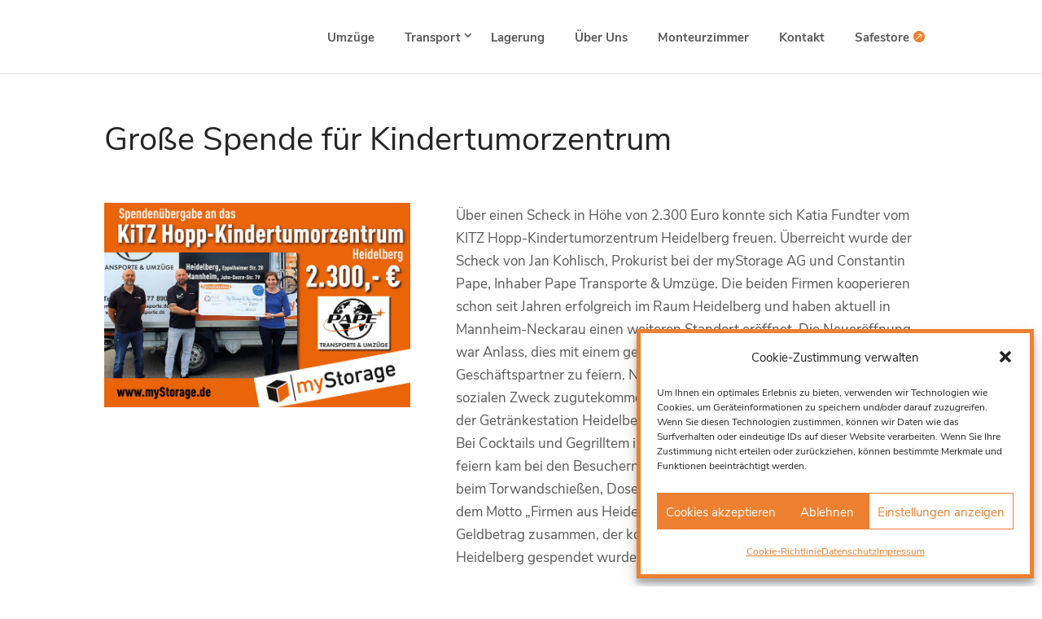

--- FILE ---
content_type: text/css
request_url: https://pape-transporte.de/wp-content/et-cache/1/305/1413/et-core-unified-1413.min.css?ver=1739555109
body_size: 3770
content:
@font-face{font-family:'Nunito Sans';font-style:normal;font-weight:300;src:url('https://pape-transporte.de/fonts/NunitoSans-Light.woff2') format('woff2'),url('https://pape-transporte.de/fonts/NunitoSans-Light.woff') format('woff')}@font-face{font-family:'Nunito Sans';font-style:normal;font-weight:normal;src:url('https://pape-transporte.de/fonts/NunitoSans-Regular.woff2') format('woff2'),url('https://pape-transporte.de/fonts/NunitoSans-Regular.woff') format('woff')}@font-face{font-family:'Nunito Sans';font-style:normal;font-weight:bold;src:url('https://pape-transporte.de/fonts/NunitoSans-Bold.woff2') format('woff2'),url('https://pape-transporte.de/fonts/NunitoSans-Bold.woff') format('woff')}*{margin:0;padding:0}#page-container,.et_fixed_nav #main-header,.et_fixed_nav #top-header{max-width:1920px;margin:auto}body{font-family:'Nunito Sans',sans-serif}sup{font-size:.8em}#main-content a:not(.et_pb_button){text-decoration:underline}.home #et-main-area #main-content{background:#fff url(https://pape-transporte.de/wp-content/uploads/sites/305/2021/08/header_LKW-auf-Strasse-t.jpg) no-repeat fixed 50% 0/100% auto}@media screen and (min-width:800px){.home #et-main-area #main-content{background:#fff url(https://pape-transporte.de/wp-content/uploads/sites/305/2021/08/header_LKW-auf-Strasse.jpg) no-repeat fixed 50% 0/100% auto}}@media screen and (min-width:1921px){.home #et-main-area #main-content{background:#fff url(https://pape-transporte.de/wp-content/uploads/sites/305/2021/08/header_LKW-auf-Strasse.jpg) no-repeat fixed 50% 50%/100% auto}#et-main-area #main-content{background-position:50% 50%!important;background-size:contain!important}}@media screen and (max-width:380px){.et_pb_section_0.et_pb_section{margin-bottom:74px!important;padding:28px 0 0}}.title-border:after{position:absolute;border-left:100vw solid transparent;border-right:0 solid rgba(255,255,255,0.8)!important;border-top:54px solid rgba(255,255,255,0.8)!important;right:0;top:100%}@media screen and (min-width:981px){.title-border:after{border-top:74px solid rgba(255,255,255,0.8)!important}}h1,h2{font-size:21px}h1 span,h3,h4{font-size:18px}h4{font-weight:600}@media screen and (min-width:769px){h1,h2{font-size:28px}h1 span,h3,h4{font-size:21px}}@media screen and (min-width:981px){h1,h2{font-size:32px}h1 span,h3,h4{font-size:24px}}@media screen and (min-width:1200px){h1{font-size:40px}h1 span{font-size:30px}}.et_mobile_menu li.current-menu-item a{color:#ed8031}.et_mobile_menu li#menu-item-98{margin-top:21px}#top-menu li#menu-item-98,.et_mobile_menu li#menu-item-98{background:transparent url(https://pape-transporte.de/wp-content/uploads/sites/305/2021/07/myStorageLogo.png) no-repeat 5% 0%/100px auto;padding-right:0}#top-menu li#menu-item-98 a,.et-fixed-heade #top-menu li#menu-item-98 a,.et_mobile_menu li#menu-item-98 a{color:transparent!important}.menu-button a,.et-fixed-header .menu-button a,.et-fixed-header #top-menu li.current-menu-item.menu-button>a,.et-fixed-header #top-menu li.current_page_item.menu-button>a,.et-fixed-header #top-menu .menu-button a{background:#ED8031;color:#fff!important}#top-menu li.current-menu-item.menu-button>a,#top-menu li.current_page_item.menu-button>a,.et-fixed-header #top-menu li.current-menu-item.menu-button>a,.et-fixed-header #top-menu li.current_page_item.menu-button>a{background:#fff;color:#ED8031!important;border:1px solid #ED8031}.menu-ext a::after{content:'\e03e';opacity:1;margin-left:.3em;left:auto;font-family:ETmodules!important;font-weight:400!important;color:#ED8031}#top-menu .menu-item-has-children>a:first-child::after,#et-secondary-nav .menu-item-has-children>a:first-child::after{top:8px}#main-header .nav li ul{padding:8px 0}header .et_mobile_menu li>ul.sub-menu>li>a{font-family:'Nunito Sans';padding:0px!important;font-size:1em!important;color:#595959!important}@media screen and (min-width:981px){#top-menu li#menu-item-98{background-size:100% auto;background-position:50% 0;padding-right:0;margin-right:14px;margin-left:14px}#top-menu li#menu-item-98{margin-left:28px}.et_header_style_left #et-top-navigation{padding-top:28px!important;padding-bottom:28px!important}.et_header_style_left .et-fixed-header #et-top-navigation{padding-top:21px!important;padding-bottom:21px!important}#top-menu li{padding-right:0}.et_header_style_left #et-top-navigation nav>ul>li>a,.et_header_style_left .et-fixed-header #et-top-navigation nav>ul>li>a{padding:10px 16px!important}}@media screen and (max-width:1100px){#top-menu li#menu-item-98{margin-left:0}.et_header_style_left #et-top-navigation nav>ul>li>a,.et_header_style_left .et-fixed-header #et-top-navigation nav>ul>li>a{padding:8px 10px!important;font-size:15px}}sup{font-size:.6em}.page-id-18 .logo_container a,.page-id-1615 .logo_container a,.page-id-1918 .logo_container a{height:100%;display:inline-block;background:transparent url('https://pape-transporte.de/wp-content/uploads/sites/305/2023/11/Logo_Pape_Lagerentrum_quer.jpg') no-repeat 0 0/auto 41.3px}.page-id-1615 .logo_container a{background:transparent url('https://pape-transporte.de/wp-content/uploads/sites/305/2023/11/pape-transporte-monteurzimmer_logo-l.jpg') no-repeat 0 0/auto 41.3px}@media screen and (max-width:980px){.page-id-1918 .logo_container a,.page-id-1615 .logo_container a{background-size:100% auto}}.page-id-18 .logo_container img,.page-id-1615 .logo_container img,.page-id-1918 .logo_container img{opacity:0!important}.et_pb_button{padding-top:0!important;padding-bottom:0!important}.et_pb_button.button-animate{padding-left:0!important}.et_pb_button_module_wrapper .et_pb_button:after,body #page-container .et_pb_section .et_pb_button_module_wrapper .et_pb_button.button-animate:after,body #page-container .et_pb_section .et_pb_button_module_wrapper .et_pb_button_0.button-animate:after,body #page-container .et_pb_section .et_pb_button_module_wrapper .et_pb_button_1.button-animate:after,body #page-container .et_pb_section .et_pb_button_module_wrapper .et_pb_button_2.button-animate:after,body #page-container .et_pb_section .et_pb_button_module_wrapper .et_pb_button_3.button-animate:after{line-height:1;font-size:2em!important;transform:rotate(0);transition:all .4s;line-height:.9em}body.page-id-1615 #page-container .et_pb_section .et_pb_button_module_wrapper:hover .et_pb_button_0.button-animate:after,body #page-container .et_pb_section .et_pb_button_module_wrapper:hover .et_pb_button_1.button-animate:after,body #page-container .et_pb_section .et_pb_button_module_wrapper:hover .et_pb_button_2.button-animate:after,body #page-container .et_pb_section .et_pb_button_module_wrapper:hover .et_pb_button_3.button-animate:after,body #page-container .et_pb_section .et_pb_button_module_wrapper:hover .et_pb_button_4.button-animate:after,body #page-container .et_pb_section .et_pb_button_module_wrapper:hover .et_pb_button_5.button-animate:after{margin-left:.8em}.title-border .et_pb_button_module_wrapper:hover .et_pb_button.button-animate:after,body #page-container .et_pb_section.title-border .et_pb_button_module_wrapper:hover .et_pb_button_0.button-animate:after,body.page-id-14 #page-container .et_pb_button_module_wrapper:hover .et_pb_button.button-animate:after{transform:rotate(90deg);margin-left:.3em;left:auto}@media (hover:none) and (pointer:coarse){.title-border .et_pb_button_module_wrapper .et_pb_button.button-animate:after,body #page-container .et_pb_section.title-border .et_pb_button_module_wrapper .et_pb_button_0.button-animate:after,body.page-id-14 #page-container .et_pb_button_module_wrapper .et_pb_button.button-animate:after{transform:rotate(90deg);margin-left:0}}.et_pb_number_counter .percent{height:auto}.percent{margin-bottom:0!important}.et_pb_post .post-meta,.et_pb_post .et_post_meta_wrapper img,.et_post_meta_wrapper #comment-wrap,.et_pb_post .et_pb_slide_description{display:none}.et_pb_post .et_pb_slide_image{display:block!important;position:relative!important;margin-top:0!important}.et_pb_post .et_pb_slide_image img{max-height:none!important;width:100%;display:block;height:auto}.et-pb-controllers{bottom:-20px}@media screen and (min-width:769px){.et_pb_column.col-2{display:grid;grid-template-columns:1fr 1fr;grid-template-rows:1fr 1fr;gap:28px}}@media screen and (min-width:981px){.et_pb_post .et_pb_slide_image,.et_pb_post_slider .et_pb_slide_image{position:relative;float:right;margin-top:0;margin-top:0!important;top:0!important}}.fw-wizard-step-header-container{display:none!important}#multi-step-form h2.fw-step-part-title,#form #multi-step-form h2.fw-step-part-title,#multi-step-form .fw-step-part-body{margin:0!important}#multi-step-form h2.fw-step-part-title,.home #multi-step-form .fw-wizard-step-container h3{color:inherit}#form #multi-step-form .fw-wizard-step-container .second-step h3{color:#fff}#multi-step-form div[data-required="true"] h3::after{font-size:1em!important}#multi-step-form .second-step div[data-required="true"] h3::after{color:#fff!important}#multi-step-form .fw-step-part{margin-bottom:28px!important}#form #multi-step-form .fw-text-input,#form #multi-step-form .fw-text-input[type="text"],#form #multi-step-form input.msfp-registration-input,#form #multi-step-form .fw-step-block textarea,.form-umzug .last-step input[data-id="numeric"]{padding:6px 12px;border-color:#f5f5f5;background:#f5f5f5}#form #multi-step-form .fw-step-block textarea{min-height:100px}.fw-input-container{position:relative}.fw-datepicker-here{padding-left:54px!important}#form #multi-step-form .fa.form-control-feedback.fa-pencil,#form #multi-step-form .fa.form-control-feedback.fa-asterisk,#form #multi-step-form .fa.form-control-feedback{display:none}#form #multi-step-form .fw-step-block[data-type='fw-date'] .fa.form-control-feedback{display:block;margin-top:0px;bottom:10px}#multi-step-form .fa.form-control-feedback{left:15px!important}#form #multi-step-form .fw-step-block{margin-bottom:21px;clear:both}#form #multi-step-form .fw-wizard-step-container h3{margin:0;font-size:16px;padding-bottom:.3em;color:#595959}div[data-type="fw-radio"] h3{display:none}#multi-step-form [data-type="fw-radio"] label,#multi-step-form [data-type="fw-checkbox"] label{font-size:15px!important}#multi-step-form div[data-required="true"] h3::after{color:#ed8031!important}#multi-step-form .fw-current .fw-step-part:nth-of-type(2) .fw-step-block[data-type="fw-radio"]:nth-of-type(10){opacity:0;cursor:initial;height:0}#multi-step-form .fw-current .fw-step-part:nth-of-type(2) .fw-step-block[data-type="fw-radio"]:nth-of-type(10) label{cursor:default}#multi-step-form .fw-wizard-buttons{margin-top:0!important;margin-left:14px!important}#multi-step-form .fw-block-invalid .fw-block-invalid-alert,#multi-step-form .fw-block-invalid [data-id=textarea]{color:#03b1fc!important}#multi-step-form .fw-block-invalid .fw-block-invalid-alert{background:transparent!important}#multi-step-form .second-step .fw-block-invalid .fw-block-invalid-alert{color:#fff!important}.visible-step.fw-wizard-step{display:block!important}.step-wrapper-inner{max-width:1080px;width:90%;margin:auto}#multi-step-form .fw-wizard-step.first-step .step-wrapper-inner{background:#fff}.step-wrapper-inner{position:relative;z-index:5}.fw-wizard-step:after{}.second-step{background:#ed8031}.second-step:after{background:#fff}.second-step .step-wrapper-inner{background:#ed8031;color:#fff}.third-step .step-wrapper-inner{background:#fff}.third-step .fw-step-part,#multi-step-form .last-step .fw-step-part,#multi-step-form .last-step .fw-step-part .fw-step-block{width:100%!important;margin:auto}.last-step{background:#f5f5f5;border-top:28px solid #f5f5f5}.last-step .step-wrapper-inner{background:#f5f5f5}.last-step h2{display:none}.last-step .fw-step-block{background:transparent!important}.last-step .fw-step-block textarea{background:#fff!important}#multi-step-form .fw-alert-user.fw-alert-user-fail{z-index:999}#form #multi-step-form .fw-btn-submit,#form #multi-step-form .fw-toggle-summary,#form #multi-step-form .fw-btn-submit:hover,#form #multi-step-form .fw-toggle-summary:hover{width:auto!important;max-width:275px;background:#fff;padding:0 22px!important;font-size:14px;color:#ed8031!important;height:39px;font-weight:600;transition:all .4s}#form #multi-step-form .fw-btn-submit{background:#ed8031!important;color:#fff!important}#form #multi-step-form .fw-toggle-summary:hover,#form #multi-step-form .fw-btn-submit:hover{border:2px solid #ed8031;color:#fff!important;background-color:rgba(237,128,49,0.74)!important}.fw-wizard-button-container .fw-container{max-width:1080px;width:90%!important;margin:auto;background:#fff;padding-bottom:28px}#multi-step-form .fw-wizard-buttons{margin-left:0px}.fw-progress-bar-container{position:absolute;bottom:0px;z-index:15;max-width:1080px;width:80%;margin:auto!important;left:0;right:0}#multi-step-form .fw-progress-wrap{color:inherit!important;max-width:calc(67% - 28px)!important;min-height:64px!important;position:relative;margin:0 0 0 auto!important}#multi-step-form .fw-progress-wrap .fw-progress-step{margin-top:0!important}#multi-step-form .fw-step-part .fw-step-block[data-type="fw-radio"],#multi-step-form .fw-step-part .fw-step-block[data-type="fw-textarea"],#multi-step-form .fw-step-part .fw-step-block[data-type="fw-text"]:nth-of-type(9),.form-umzug #multi-step-form .second-step .fw-step-part .fw-step-block:last-child,#multi-step-form .third-step .fw-step-part .fw-step-block{clear:both;float:left;width:100%!important;margin:0 0 21px}#multi-step-form [data-type="fw-radio"] label,#multi-step-form [data-type="fw-checkbox"] label{font-size:16px!important}#multi-step-form .fw-step-part .fw-step-block[data-type="fw-textarea"]{margin-left:0!important}#multi-step-form .fw-step-part{border-left:0!important;background:transparent!important;padding:0!important}#multi-step-form .fw-button-previous,#multi-step-form .fw-button-next{width:auto!important}.et_pb_accordion_item.et_pb_toggle_open .et_pb_toggle_title::after{position:absolute;right:-4px;font-size:24px;font-weight:900!important;content:'\f146';font-family:FontAwesome!important}#sidenav{right:10px;z-index:99;width:64px;background:transparent;padding:0}@media screen and (min-width:577px){#multi-step-form .fw-wizard-buttons{margin-left:0px!important}}@media screen and (min-width:981px){#sidenav{width:74px}#sidenav .et_pb_blurb{transform:scale(1);transition:all .2s}#sidenav .et_pb_blurb:hover{transform:scale(1.1)}#multi-step-form .fw-step-part:first-of-type,.form-transport #multi-step-form .fw-step-part:nth-of-type(3){margin-right:54px!important}#form #multi-step-form .fw-step-block textarea{min-height:150px}#multi-step-form .fw-step-part{float:left!important;width:calc(50% - 28px)!important}#multi-step-form .fw-current .fw-step-part:nth-of-type(2) .fw-step-block[data-type="fw-radio"]:nth-of-type(10){height:auto}}@media screen and (min-width:1200px){#sidenav{}#multi-step-form .fw-step-part .fw-step-block{border-left:0!important;background:transparent!important;padding:0!important;float:left!important;width:calc(50% - 28px)!important}#multi-step-form .fw-step-part .fw-step-block,#form #multi-step-form .last-step .fw-step-block textarea,.form-umzug #multi-step-form .second-step .fw-step-part:first-child .fw-step-block:last-child,.form-umzug #multi-step-form .third-step .fw-step-part:first-child .fw-step-block:first-child,.form-umzug #multi-step-form .third-step .fw-step-part:first-child .fw-step-block:nth-of-type(2){width:calc(50% - 7px)!important}#multi-step-form .first-step .fw-step-part .fw-step-block:nth-of-type(3n-1),#multi-step-form .second-step .fw-step-part .fw-step-block:nth-of-type(2n),.form-umzug #multi-step-form .second-step .fw-step-part .fw-step-block:last-child,.form-umzug #multi-step-form .third-step .fw-step-part:first-child .fw-step-block:nth-of-type(2){margin-left:14px}#form #multi-step-form .fw-step-block{clear:none}}.banner-signet{margin:0!important}@media screen and (min-width:769px){.banner-signet{margin-left:auto!important}}@media screen and (min-width:981px){.footer-widget:nth-of-type(2),.footer-widget:nth-of-type(3){margin-top:0px}}.et-l--footer ul{list-style:none;padding-left:0}.bottom-nav li{font-weight:600;display:inline-block;font-size:14px;padding-right:22px}input[type="email"],input[type="tel"],input[type="text"],input[type="submit"],textarea{padding:6px 12px;border:2px solid #f5f5f5;background:#f5f5f5;width:100%}input[type="email"],input[type="tel"],input[type="text"]{height:3em}.wpcf7-quiz-label,.wpcf7-quiz{float:left}input[type="text"].wpcf7-quiz{margin-left:27px;width:auto}.wpcf7-form .row{clear:both;float:left;display:block;width:100%}.wpcf7-form .row .col{margin-bottom:15px}.wpcf7-form label span.wpcf7-form-control-wrap{display:block;margin-top:6px}.wpcf7-list-item{margin-left:0}input[type="checkbox"],.wpcf7-list-item-label{float:left}.wpcf7-list-item-label{width:calc(100% - 54px);margin-left:15px}input[type="checkbox"]{margin-top:5px}.wpcf7-form span.highlight,.wpcf7-form span.wpcf7-quiz-label span,.wpcf7-form span.wpcf7-list-item-label span{color:#ED8031}input[type="submit"]{background:#ED8031;color:#fff;width:200px;padding:12px 27px;font-size:1em;cursor:pointer}input.wpcf7-not-valid,textarea.wpcf7-not-valid{border-color:#ED8031}.quiz-55 .wpcf7-not-valid-tip{clear:both;float:left;margin-left:260px}.wpcf7-form.sent .row,.wpcf7-form.sent input[type="submit"]{display:none}.wpcf7 form.sent .wpcf7-response-output{border-color:#ED8031;text-align:center;font-size:1.4em;line-height:1.4em;font-weight:600}@media screen and (min-width:768px){.wpcf7-form .row{margin-bottom:15px}.wpcf7-form .row .col{margin-bottom:0px}.wpcf7-form .row .col-md-6{width:calc(50% - 14px);margin-right:28px;float:left}.wpcf7-form .row .col-md-6.mr-0{margin-right:0}.wpcf7-form .row.mb-5{margin-bottom:54px}}@media screen and (max-width:768px){.banner-signet--300-600{width:80%!important;margin:0 0 0 auto!important}}@media screen and (max-width:576px){.banner-signet--300-600{width:100%!important;margin:auto!important}}.last-step .fw-step-block:nth-of-type(1) input{background:#fff!important}input::-webkit-input-placeholder,input::-moz-placeholder,input::-webkit-placeholder,::placeholder,:placeholder{color:transparent!important}@media screen and (min-width:480px){.et_pb_gallery_items.masonry{display:flex;flex-flow:column wrap;align-content:space-between}.et_pb_gallery_items.masonry::before,.et_pb_gallery_items::after{content:"";flex-basis:100%;width:0;order:2}.et_pb_gallery_item{box-sizing:border-box;width:calc(50% - 10px)!important}.et_pb_gallery_item:nth-child(2n+1){order:1}.et_pb_gallery_item:nth-child(2n){order:2}.et_pb_grid_item.first_in_row,.et_pb_grid_item.et_pb_gallery_item.first_in_row{clear:none}.about-us-gallery .et_pb_grid_item{margin:5px!important}}@media screen and (min-width:769px){.et_pb_gallery_item{width:calc(33% - 10px)!important}.et_pb_gallery_item:nth-child(3n+1){order:1}.et_pb_gallery_item:nth-child(3n+2){order:2}.et_pb_gallery_item:nth-child(3n){order:3}}@media screen and (min-width:981px){.et_pb_gallery_items.masonry{max-width:1200px;width:100%;height:100vw}.et_pb_gallery_item{width:calc(25% - 10px)!important}.et_pb_gallery_item:nth-child(4n+1){order:1}.et_pb_gallery_item:nth-child(4n+2){order:2}.et_pb_gallery_item:nth-child(4n+3){order:3}.et_pb_gallery_item:nth-child(4n){order:4}}@media screen and (min-width:1281px){.et_pb_gallery_items.masonry{height:2000px}}@media screen and (min-width:1401px){.et_pb_gallery_items.masonry{height:2000px}}.dipi_text_highlighter .dipi-text-highlight-wrapper{padding:0}.animate-pulse{-webkit-animation:heartbeat 1.5s ease-in-out infinite both;animation:heartbeat 1.5s ease-in-out infinite both}@-webkit-keyframes heartbeat{from{-webkit-transform:scale(1);transform:scale(1);-webkit-transform-origin:center center;transform-origin:center center;-webkit-animation-timing-function:ease-out;animation-timing-function:ease-out}10%{-webkit-transform:scale(0.91);transform:scale(0.91);-webkit-animation-timing-function:ease-in;animation-timing-function:ease-in}17%{-webkit-transform:scale(0.98);transform:scale(0.98);-webkit-animation-timing-function:ease-out;animation-timing-function:ease-out}33%{-webkit-transform:scale(0.87);transform:scale(0.87);-webkit-animation-timing-function:ease-in;animation-timing-function:ease-in}45%{-webkit-transform:scale(1);transform:scale(1);-webkit-animation-timing-function:ease-out;animation-timing-function:ease-out}}@keyframes heartbeat{from{-webkit-transform:scale(1);transform:scale(1);-webkit-transform-origin:center center;transform-origin:center center;-webkit-animation-timing-function:ease-out;animation-timing-function:ease-out}10%{-webkit-transform:scale(0.91);transform:scale(0.91);-webkit-animation-timing-function:ease-in;animation-timing-function:ease-in}17%{-webkit-transform:scale(0.98);transform:scale(0.98);-webkit-animation-timing-function:ease-out;animation-timing-function:ease-out}33%{-webkit-transform:scale(0.87);transform:scale(0.87);-webkit-animation-timing-function:ease-in;animation-timing-function:ease-in}45%{-webkit-transform:scale(1);transform:scale(1);-webkit-animation-timing-function:ease-out;animation-timing-function:ease-out}}